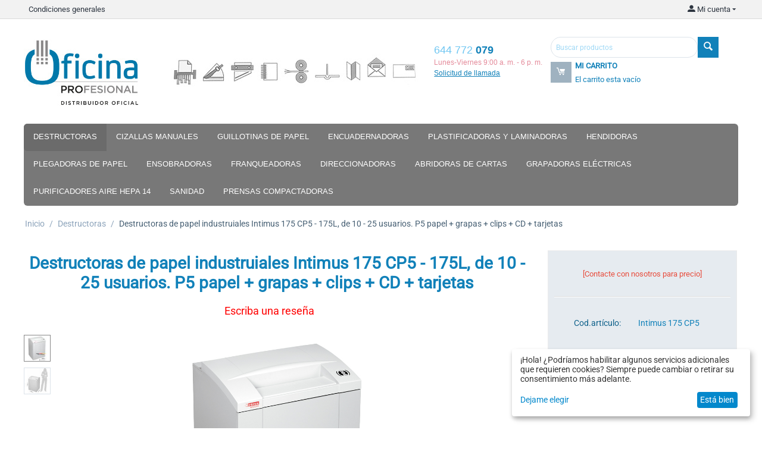

--- FILE ---
content_type: text/html; charset=utf-8
request_url: https://www.oficinaprofesional.net/destructoras/destructoras-de-papel-industriales.-intimus-175-cp5-175l-de-10-25-usuarios/
body_size: 22119
content:
<!DOCTYPE html>
<html 
    lang="es"
    dir="ltr"
    class=" "
>
<head>
<title>Destructoras de papel industriales. Intimus 175 CP5 - 175L, de 10 - 25 usuarios.</title>
<base href="https://www.oficinaprofesional.net/" />
<meta http-equiv="Content-Type" content="text/html; charset=utf-8" data-ca-mode="" />
<meta name="viewport" content="initial-scale=1.0, width=device-width" />
<meta name="description" content="Fabricada en Alemania. Servicio técnico propio para toda España. Destructora profesional de uso intensivo. " />

<meta name="keywords" content="" />
<meta name="format-detection" content="telephone=no">

            <link rel="canonical" href="https://www.oficinaprofesional.net/destructoras/destructoras-de-papel-industriales.-intimus-175-cp5-175l-de-10-25-usuarios/" />
            

    <!-- Inline script moved to the bottom of the page -->
    
    <link href="https://www.oficinaprofesional.net/images/logos/1/favicon.png" rel="shortcut icon" type="image/png" />

<link rel="preload" crossorigin="anonymous" as="" href="" />
<link type="text/css" rel="stylesheet" href="https://www.oficinaprofesional.net/var/cache/misc/assets/design/themes/bright_theme/css/standalone.4d7c0565b2e48074fde950689a27e9e01761211214.css?1761211214" />
    <script 
        data-no-defer
        type="text/javascript"
        src="https://www.oficinaprofesional.net/var/files/gdpr/klaro/config.js">
    </script>
    <script 
        data-no-defer
        data-klaro-config="klaroConfig"
        data-config="klaroConfig"
        type="text/javascript"
        src="https://www.oficinaprofesional.net/js/addons/gdpr/lib/klaro.js">
    </script>
</head>

<body>
    <div id="tygh_settings" class="hidden" data-ca-current-location="https://www.oficinaprofesional.net" data-ca-area="C" ></div>
            
        <div class="ty-tygh  " data-ca-element="mainContainer" id="tygh_container">

        <div id="ajax_overlay" class="ty-ajax-overlay"></div>
<div id="ajax_loading_box" class="ty-ajax-loading-box"></div>
        <div class="cm-notification-container notification-container">
</div>
        <div class="ty-helper-container "
                    id="tygh_main_container">
                                             
<div class="tygh-top-panel clearfix">
                <div class="container-fluid  top-grid">
                                                
                                        
            <div class="row-fluid">                        <div class="span14  top-links-grid" >
                                    <div class="top-quick-links ty-float-left">
                    

        <div class="ty-text-links-wrapper">
        <span id="sw_text_links_3" class="ty-text-links-btn cm-combination visible-phone">
            <span class="ty-icon ty-icon-short-list" ></span>
            <span class="ty-icon ty-icon-down-micro ty-text-links-btn__arrow" ></span>
        </span>
    
        <ul id="text_links_3" class="ty-text-links  cm-popup-box ty-text-links_show_inline"><li class="ty-text-links__item ty-level-0  ty-text-links__item--inline"><a class="ty-text-links__a ty-text-links__a--level-0  ty-text-links__a--inline" href="https://www.oficinaprofesional.net/condiciones-de-compra/">Condiciones generales</a></li></ul>

        </div>
    
                    </div>
                            </div>
                                                
                                    <div class="span2  top-links-grid" >
                                    <div class="ty-dropdown-box  top-my-account ty-float-right">
        <div id="sw_dropdown_4" class="ty-dropdown-box__title cm-combination unlogged">
                                                        <a class="ty-account-info__title" href="https://www.oficinaprofesional.net/profiles-update/">
                    <span class="ty-icon ty-icon-moon-user" ></span>
                    <span class="hidden-phone" >Mi cuenta</span>
                    <span class="ty-icon ty-icon-down-micro ty-account-info__user-arrow" ></span>
                </a>
            
                        
        </div>
        <div id="dropdown_4" class="cm-popup-box ty-dropdown-box__content hidden">
            
<div id="account_info_4">
        <ul class="ty-account-info">
                                            <li class="ty-account-info__item ty-dropdown-box__item"><a class="ty-account-info__a underlined" href="https://www.oficinaprofesional.net/orders/" rel="nofollow">Compras</a></li>
                    

    </ul>

            <div class="ty-account-info__orders updates-wrapper track-orders" id="track_orders_block_4">
            <form action="https://www.oficinaprofesional.net/" method="POST" class="cm-ajax cm-post cm-ajax-full-render" name="track_order_quick">
                <input type="hidden" name="result_ids" value="track_orders_block_*" />
                <input type="hidden" name="return_url" value="index.php?dispatch=products.view&amp;product_id=34" />

                <div class="ty-account-info__orders-txt">Seguimiento de su pedido</div>

                <div class="ty-account-info__orders-input ty-control-group ty-input-append">
                    <label for="track_order_item4" class="cm-required hidden">Seguimiento de su pedido</label>
                    <input type="text" size="20" class="ty-input-text cm-hint" id="track_order_item4" name="track_data" value="Pedido nº/Correo electrónico" />
                    <button title="Ir" class="ty-btn-go" type="submit"><span class="ty-icon ty-icon-right-dir ty-btn-go__icon" ></span></button>
<input type="hidden" name="dispatch" value="orders.track_request" />
                                    </div>
            <input type="hidden" name="security_hash" class="cm-no-hide-input" value="0483bfb8ee2d6206b30a6ed6cb31be44" /></form>
        <!--track_orders_block_4--></div>
    
    <div class="ty-account-info__buttons buttons-container">
                    <a href="https://www.oficinaprofesional.net/login/?return_url=index.php%3Fdispatch%3Dproducts.view%26product_id%3D34" data-ca-target-id="login_block4" class="cm-dialog-opener cm-dialog-auto-size ty-btn ty-btn__secondary" rel="nofollow">Acceder</a><a href="https://www.oficinaprofesional.net/profiles-add/" rel="nofollow" class="ty-btn ty-btn__primary">Registro</a>
            <div  id="login_block4" class="hidden" title="Acceder">
                <div class="ty-login-popup">
                    

    <div id="popup4_login_popup_form_container">
            <form name="popup4_form" action="https://www.oficinaprofesional.net/" method="post" class="cm-ajax cm-ajax-full-render">
                    <input type="hidden" name="result_ids" value="popup4_login_popup_form_container" />
            <input type="hidden" name="login_block_id" value="popup4" />
            <input type="hidden" name="quick_login" value="1" />
        
        <input type="hidden" name="return_url" value="index.php?dispatch=products.view&amp;product_id=34" />
        <input type="hidden" name="redirect_url" value="index.php?dispatch=products.view&amp;product_id=34" />

        
        <div class="ty-control-group">
            <label for="login_popup4" class="ty-login__filed-label ty-control-group__label cm-required cm-trim cm-email">Correo electrónico</label>
            <input type="text" id="login_popup4" name="user_login" size="30" value="" class="ty-login__input cm-focus" />
        </div>

        <div class="ty-control-group ty-password-forgot">
            <label for="psw_popup4" class="ty-login__filed-label ty-control-group__label ty-password-forgot__label cm-required">Contraseña</label><a href="https://www.oficinaprofesional.net/index.php?dispatch=auth.recover_password" class="ty-password-forgot__a"  tabindex="5">¿Se olvidó la contraseña?</a>
            <input type="password" id="psw_popup4" name="password" size="30" value="" class="ty-login__input" maxlength="32" />
        </div>

                    
            <div class="ty-login-reglink ty-center">
                <a class="ty-login-reglink__a" href="https://www.oficinaprofesional.net/profiles-add/" rel="nofollow">Registrar una nueva cuenta</a>
            </div>
        
        
        
                    <div class="buttons-container clearfix">
                <div class="ty-float-right">
                        
     <button  class="ty-btn__login ty-btn__secondary ty-btn" type="submit" name="dispatch[auth.login]" >Acceder</button>

                </div>
                <div class="ty-login__remember-me">
                    <label for="remember_me_popup4" class="ty-login__remember-me-label"><input class="checkbox" type="checkbox" name="remember_me" id="remember_me_popup4" value="Y" />Recordar</label>
                </div>
            </div>
        
    <input type="hidden" name="security_hash" class="cm-no-hide-input" value="0483bfb8ee2d6206b30a6ed6cb31be44" /></form>

    <!--popup4_login_popup_form_container--></div>
                </div>
            </div>
            </div>
<!--account_info_4--></div>

        </div>
    </div>
                            </div>
        </div>    
        </div>
    

</div>

<div class="tygh-header clearfix">
                <div class="container-fluid  header-grid">
                                                
            <div class="row-fluid">                        <div class="span9  top-logo-grid" >
                                    <div class="top-logo ">
                <div class="ty-logo-container">
    
            <a href="https://www.oficinaprofesional.net/" title="">
        <img class="ty-pict  ty-logo-container__image   cm-image" width="662" height="130" alt="" title="" id="det_img_3679195134" src="https://www.oficinaprofesional.net/images/logos/1/logo__1_.jpg" />

    
            </a>
    </div>

                    </div>
                            </div>
                                                
                                    <div class="span7  " >
                                    <div class="row-fluid">                        <div class="span6  search-block-grid" >
                                    <div class="ty-cr-phone-number-link">
    <div class="ty-cr-phone"><span><bdi><span class="ty-cr-phone-prefix">644 772</span> 079</bdi></span><span class="ty-cr-work">Lunes-Viernes 9:00 a. m. - 6 p. m.</span></div>
    <div class="ty-cr-link">
                
                            
        


    

    <a id="opener_call_request_block6"
        class="cm-dialog-opener cm-dialog-auto-size "
        href="https://www.oficinaprofesional.net/index.php?dispatch=call_requests.request&amp;obj_prefix=block&amp;obj_id=6"         data-ca-target-id="content_call_request_block6"
                data-ca-dialog-title="Solicitud de llamada"        
        rel="nofollow"
    >
                <span >Solicitud de llamada</span>
            </a>


<div class="hidden" id="content_call_request_block6" title="">
    
</div>
    </div>
</div>
                            </div>
                                                
                                    <div class="span9  cart-content-grid" >
                                    <div class="top-search ">
                <div class="ty-search-block">
    <form action="https://www.oficinaprofesional.net/" name="search_form" method="get">
        <input type="hidden" name="match" value="all" />
        <input type="hidden" name="subcats" value="Y" />
        <input type="hidden" name="pcode_from_q" value="Y" />
        <input type="hidden" name="pshort" value="Y" />
        <input type="hidden" name="pfull" value="Y" />
        <input type="hidden" name="pname" value="Y" />
        <input type="hidden" name="pkeywords" value="Y" />
        <input type="hidden" name="search_performed" value="Y" />

        

        <input type="text" name="q" value="" id="search_input" title="Buscar productos" class="ty-search-block__input cm-hint" /><button title="Búsqueda" class="ty-search-magnifier" type="submit"><span class="ty-icon ty-icon-search" ></span></button>
<input type="hidden" name="dispatch" value="products.search" />

        
    <input type="hidden" name="security_hash" class="cm-no-hide-input" value="0483bfb8ee2d6206b30a6ed6cb31be44" /></form>
</div>

                    </div><div class="top-cart-content ">
                    <div class="ty-dropdown-box" id="cart_status_8">
        <div id="sw_dropdown_8" class="ty-dropdown-box__title cm-combination">
        <a href="https://www.oficinaprofesional.net/cart/">
                                    <span class="ty-icon ty-icon-moon-commerce ty-minicart__icon empty" ></span>
            <span class="ty-minicart-title empty-cart ty-hand">
                <span class="ty-block ty-minicart-title__header ty-uppercase">Mi carrito</span>
                <span class="ty-block">
                                    El carrito esta vacío
                                </span>
            </span>
            
        </a>
        </div>
        <div id="dropdown_8" class="cm-popup-box ty-dropdown-box__content ty-dropdown-box__content--cart hidden">
                            <div class="cm-cart-content cm-cart-content-thumb cm-cart-content-delete">
                        <div class="ty-cart-items">
                                                            <div class="ty-cart-items__empty ty-center">El carrito esta vacío</div>
                                                    </div>

                                                <div class="cm-cart-buttons ty-cart-content__buttons buttons-container hidden">
                            <div class="ty-float-left">
                                <a href="https://www.oficinaprofesional.net/cart/" rel="nofollow" class="ty-btn ty-btn__secondary">Ver carrito</a>
                            </div>
                                                        <div class="ty-float-right">
                                            
 
    <a href="https://www.oficinaprofesional.net/checkout/"  class="ty-btn ty-btn__primary " >Pasar por Caja</a>
                            </div>
                                                    </div>
                        
                </div>
            
        </div>
    <!--cart_status_8--></div>


                    </div>
                            </div>
        </div>
                            </div>
        </div>                                        
            <div class="row-fluid">                        <div class="span16  top-menu-grid" >
                                    <ul class="ty-menu__items cm-responsive-menu">
                    <li class="ty-menu__item ty-menu__menu-btn visible-phone cm-responsive-menu-toggle-main">
                <a class="ty-menu__item-link">
                    <span class="ty-icon ty-icon-short-list" ></span>
                    <span>Menú</span>
                </a>
            </li>

                                            
                        <li class="ty-menu__item cm-menu-item-responsive  ty-menu__item-active">
                                            <a class="ty-menu__item-toggle visible-phone cm-responsive-menu-toggle">
                            <span class="ty-icon ty-icon-down-open ty-menu__icon-open" ></span>
                            <span class="ty-icon ty-icon-up-open ty-menu__icon-hide" ></span>
                        </a>
                                        <a  href="https://www.oficinaprofesional.net/destructoras/" class="ty-menu__item-link" >
                        Destructoras
                    </a>
                
                                                                <div class="ty-menu__submenu">
                            <ul class="ty-menu__submenu-items ty-menu__submenu-items-simple cm-responsive-menu-submenu">
                                
                                                                                                        <li class="ty-menu__submenu-item">
                                        <a class="ty-menu__submenu-link"  href="https://www.oficinaprofesional.net/destructoras/destructora-despacho/" >Destructora despacho</a>
                                    </li>
                                                                                                        <li class="ty-menu__submenu-item">
                                        <a class="ty-menu__submenu-link"  href="https://www.oficinaprofesional.net/destructoras/destructoras-oficina/" >Destructoras oficina</a>
                                    </li>
                                                                                                        <li class="ty-menu__submenu-item">
                                        <a class="ty-menu__submenu-link"  href="https://www.oficinaprofesional.net/destructoras/destructoras-automaticas/" >Destructoras automáticas</a>
                                    </li>
                                                                                                        <li class="ty-menu__submenu-item">
                                        <a class="ty-menu__submenu-link"  href="https://www.oficinaprofesional.net/destructoras/destructoras-de-gran-capacidad/" >Destructoras de papel industriales</a>
                                    </li>
                                                                                                        <li class="ty-menu__submenu-item">
                                        <a class="ty-menu__submenu-link"  href="https://www.oficinaprofesional.net/destructoras/destructoras-y-prensa-de-balas/" >Destructoras y prensa de balas</a>
                                    </li>
                                                                                                        <li class="ty-menu__submenu-item">
                                        <a class="ty-menu__submenu-link"  href="https://www.oficinaprofesional.net/destructoras/destructoras-de-carton/" >Destructoras de cartón</a>
                                    </li>
                                                                                                        <li class="ty-menu__submenu-item">
                                        <a class="ty-menu__submenu-link"  href="https://www.oficinaprofesional.net/destructoras/destructoras-dispositivos-opticos/" >Destructoras dispositivos ópticos</a>
                                    </li>
                                                                                                        <li class="ty-menu__submenu-item">
                                        <a class="ty-menu__submenu-link"  href="https://www.oficinaprofesional.net/destructoras/destructoras-discos-duros/" >Destructoras discos duros</a>
                                    </li>
                                                                                                        <li class="ty-menu__submenu-item">
                                        <a class="ty-menu__submenu-link"  href="https://www.oficinaprofesional.net/destructoras/destructor-de-datos-desmagentizador/" >Destructor de datos - desmagnetizador</a>
                                    </li>
                                                                                                        <li class="ty-menu__submenu-item">
                                        <a class="ty-menu__submenu-link"  href="https://www.oficinaprofesional.net/destructoras/consumibles-aceite-lubricante-para-destructoras/" >Consumibles - Aceite lubricante para destructoras</a>
                                    </li>
                                                                
                                
                            </ul>
                        </div>
                    
                            </li>
                                            
                        <li class="ty-menu__item cm-menu-item-responsive ">
                                            <a class="ty-menu__item-toggle visible-phone cm-responsive-menu-toggle">
                            <span class="ty-icon ty-icon-down-open ty-menu__icon-open" ></span>
                            <span class="ty-icon ty-icon-up-open ty-menu__icon-hide" ></span>
                        </a>
                                        <a  href="https://www.oficinaprofesional.net/cizallas-manuales/" class="ty-menu__item-link" >
                        Cizallas manuales
                    </a>
                
                                                                <div class="ty-menu__submenu">
                            <ul class="ty-menu__submenu-items ty-menu__submenu-items-simple cm-responsive-menu-submenu">
                                
                                                                                                        <li class="ty-menu__submenu-item">
                                        <a class="ty-menu__submenu-link"  href="https://www.oficinaprofesional.net/cizallas-manuales/cizalla-de-rodillo/" >Cizalla de rodillo</a>
                                    </li>
                                                                                                        <li class="ty-menu__submenu-item">
                                        <a class="ty-menu__submenu-link"  href="https://www.oficinaprofesional.net/cizallas-manuales/cizalla-de-palanca/" >Cizalla de palanca</a>
                                    </li>
                                                                
                                
                            </ul>
                        </div>
                    
                            </li>
                                            
                        <li class="ty-menu__item cm-menu-item-responsive  ty-menu__item-nodrop">
                                        <a  href="https://www.oficinaprofesional.net/guillotinas-de-papel/" class="ty-menu__item-link" >
                        Guillotinas de papel
                    </a>
                            </li>
                                            
                        <li class="ty-menu__item cm-menu-item-responsive ">
                                            <a class="ty-menu__item-toggle visible-phone cm-responsive-menu-toggle">
                            <span class="ty-icon ty-icon-down-open ty-menu__icon-open" ></span>
                            <span class="ty-icon ty-icon-up-open ty-menu__icon-hide" ></span>
                        </a>
                                        <a  href="https://www.oficinaprofesional.net/encuadernadoras/" class="ty-menu__item-link" >
                        Encuadernadoras
                    </a>
                
                                                                <div class="ty-menu__submenu">
                            <ul class="ty-menu__submenu-items ty-menu__submenu-items-simple cm-responsive-menu-submenu">
                                
                                                                                                        <li class="ty-menu__submenu-item">
                                        <a class="ty-menu__submenu-link"  href="https://www.oficinaprofesional.net/encuadernadoras/encuadernadoras-termicas/" >Encuadernadoras térmicas</a>
                                    </li>
                                                                
                                
                            </ul>
                        </div>
                    
                            </li>
                                            
                        <li class="ty-menu__item cm-menu-item-responsive  ty-menu__item-nodrop">
                                        <a  href="https://www.oficinaprofesional.net/plastificadoras-y-laminadoras/" class="ty-menu__item-link" >
                        Plastificadoras y laminadoras
                    </a>
                            </li>
                                            
                        <li class="ty-menu__item cm-menu-item-responsive  ty-menu__item-nodrop">
                                        <a  href="https://www.oficinaprofesional.net/hendidoras/" class="ty-menu__item-link" >
                        Hendidoras
                    </a>
                            </li>
                                            
                        <li class="ty-menu__item cm-menu-item-responsive ">
                                            <a class="ty-menu__item-toggle visible-phone cm-responsive-menu-toggle">
                            <span class="ty-icon ty-icon-down-open ty-menu__icon-open" ></span>
                            <span class="ty-icon ty-icon-up-open ty-menu__icon-hide" ></span>
                        </a>
                                        <a  href="https://www.oficinaprofesional.net/plegadoras-de-papel/" class="ty-menu__item-link" >
                        Plegadoras de papel
                    </a>
                
                                                                <div class="ty-menu__submenu">
                            <ul class="ty-menu__submenu-items ty-menu__submenu-items-simple cm-responsive-menu-submenu">
                                
                                                                                                        <li class="ty-menu__submenu-item">
                                        <a class="ty-menu__submenu-link"  href="https://www.oficinaprofesional.net/plegadoras-de-papel/plegadoras-de-papel-por-friccion/" >Plegadoras de papel por fricción</a>
                                    </li>
                                                                                                        <li class="ty-menu__submenu-item">
                                        <a class="ty-menu__submenu-link"  href="https://www.oficinaprofesional.net/plegadoras-de-papel/plegadoras-de-papel-por-aire/" >Plegadoras de papel por aire</a>
                                    </li>
                                                                                                        <li class="ty-menu__submenu-item">
                                        <a class="ty-menu__submenu-link"  href="https://www.oficinaprofesional.net/plegadoras-de-papel/plegadoras-grapadoras/" >Plegadoras grapadoras</a>
                                    </li>
                                                                                                        <li class="ty-menu__submenu-item">
                                        <a class="ty-menu__submenu-link"  href="https://www.oficinaprofesional.net/plegadoras-de-papel/plegadoras-selladoras/" >Plegadoras selladoras</a>
                                    </li>
                                                                                                        <li class="ty-menu__submenu-item">
                                        <a class="ty-menu__submenu-link"  href="https://www.oficinaprofesional.net/plegadoras-de-papel/plegadoras-hendidoras/" >Plegadoras hendidoras</a>
                                    </li>
                                                                
                                
                            </ul>
                        </div>
                    
                            </li>
                                            
                        <li class="ty-menu__item cm-menu-item-responsive  ty-menu__item-nodrop">
                                        <a  href="https://www.oficinaprofesional.net/ensobradoras/" class="ty-menu__item-link" >
                        Ensobradoras
                    </a>
                            </li>
                                            
                        <li class="ty-menu__item cm-menu-item-responsive  ty-menu__item-nodrop">
                                        <a  href="https://www.oficinaprofesional.net/franqueadoras/" class="ty-menu__item-link" >
                        Franqueadoras
                    </a>
                            </li>
                                            
                        <li class="ty-menu__item cm-menu-item-responsive  ty-menu__item-nodrop">
                                        <a  href="https://www.oficinaprofesional.net/direccionadoras/" class="ty-menu__item-link" >
                        Direccionadoras
                    </a>
                            </li>
                                            
                        <li class="ty-menu__item cm-menu-item-responsive  ty-menu__item-nodrop">
                                        <a  href="https://www.oficinaprofesional.net/abridoras-de-cartas/" class="ty-menu__item-link" >
                        Abridoras de cartas
                    </a>
                            </li>
                                            
                        <li class="ty-menu__item cm-menu-item-responsive  ty-menu__item-nodrop">
                                        <a  href="https://www.oficinaprofesional.net/grapadoras-electricas/" class="ty-menu__item-link" >
                        Grapadoras eléctricas
                    </a>
                            </li>
                                            
                        <li class="ty-menu__item cm-menu-item-responsive  ty-menu__item-nodrop">
                                        <a  href="https://www.oficinaprofesional.net/purificadores/" class="ty-menu__item-link" >
                        Purificadores aire hepa 14
                    </a>
                            </li>
                                            
                        <li class="ty-menu__item cm-menu-item-responsive  ty-menu__item-nodrop">
                                        <a  href="https://www.oficinaprofesional.net/sanidad/" class="ty-menu__item-link" >
                        Sanidad
                    </a>
                            </li>
                                            
                        <li class="ty-menu__item cm-menu-item-responsive  ty-menu__item-nodrop">
                                        <a  href="https://www.oficinaprofesional.net/prensas-compactadoras/" class="ty-menu__item-link" >
                        Prensas compactadoras
                    </a>
                            </li>
        
        
    </ul>
                            </div>
        </div>                                        
                                        
    
        </div>
    

</div>

    <div class="tygh-content clearfix">
                    <div class="container-fluid  content-grid">
                                                
            <div class="row-fluid">                        <div class="span16  breadcrumbs-grid" >
                                    <div id="breadcrumbs_10">

    <div class="ty-breadcrumbs clearfix">
        <a href="https://www.oficinaprofesional.net/" class="ty-breadcrumbs__a">Inicio</a><span class="ty-breadcrumbs__slash">/</span><a href="https://www.oficinaprofesional.net/destructoras/" class="ty-breadcrumbs__a">Destructoras</a><span class="ty-breadcrumbs__slash">/</span><span class="ty-breadcrumbs__current"><bdi>Destructoras de papel industruiales Intimus 175 CP5 - 175L, de 10 - 25 usuarios. P5 papel + grapas + clips + CD + tarjetas</bdi></span>    </div>
<!--breadcrumbs_10--></div>
                            </div>
        </div>                                        
            <div class="row-fluid">                        <div class="span16  main-content-grid" >
                                    <!-- Inline script moved to the bottom of the page -->

<div class="ty-product-bigpicture">
                                    
    
    



























            <div class="ty-product-bigpicture__left">
                <div class="ty-product-bigpicture__left-wrapper">
                                                                        <h1 class="ty-product-block-title" ><bdi>Destructoras de papel industruiales Intimus 175 CP5 - 175L, de 10 - 25 usuarios. P5 papel + grapas + clips + CD + tarjetas</bdi></h1>
                                            
    <div class="ty-discussion__rating-wrapper" id="average_rating_product">
            
                                
        
    
    


                
    
            
            <a id="opener_new_post_main_info_title_34" class="ty-discussion__review-write cm-dialog-opener cm-dialog-auto-size" data-ca-target-id="new_post_dialog_main_info_title_34" rel="nofollow" href="https://www.oficinaprofesional.net/index.php?dispatch=discussion.get_new_post_form&amp;object_type=P&amp;object_id=34&amp;obj_prefix=main_info_title_&amp;post_redirect_url=index.php%3Fdispatch%3Dproducts.view%26product_id%3D34%26selected_section%3Ddiscussion%23discussion" title="Escriba una reseña">Escriba una reseña</a>
    
    <!--average_rating_product--></div>

                                                                        <div class="ty-product-bigpicture__img  cm-reload-34 ty-product-bigpicture__as-thumbs" data-ca-previewer="true" id="product_images_34_update">
                                
    
    
    
<div class="ty-product-img cm-preview-wrapper" id="product_images_34">
    <a id="det_img_link_34_1689" data-ca-image-id="preview[product_images_34]" class="cm-image-previewer cm-previewer ty-previewer" data-ca-image-width="553" data-ca-image-height="800" href="https://www.oficinaprofesional.net/images/detailed/1/130_8dk6-mo.jpg" title="Destructora 175 litros profesional Alemana"><img class="ty-pict     cm-image" alt="Destructora 175 litros profesional Alemana" title="Destructora 175 litros profesional Alemana" id="det_img_34_1689" width="553" height="800" src="https://www.oficinaprofesional.net/images/detailed/1/130_8dk6-mo.jpg" /><svg class="ty-pict__container" aria-hidden="true" width="553" height="800" viewBox="0 0 553 800" style="max-height: 100%; max-width: 100%; position: absolute; top: 0; left: 50%; transform: translateX(-50%); z-index: -1;"><rect fill="transparent" width="553" height="800"></rect></svg>
<span class="ty-previewer__icon hidden-phone"></span></a>

                                                                <a id="det_img_link_34_1380" data-ca-image-id="preview[product_images_34]" class="cm-image-previewer hidden cm-previewer ty-previewer" data-ca-image-width="596" data-ca-image-height="721" href="https://www.oficinaprofesional.net/images/detailed/1/Destructora_Intimus_175_Medidas_k5dq-7i.jpeg" title="Destructora profesional Intimus 175 CP4"><img class="ty-pict     cm-image" alt="Destructora profesional Intimus 175 CP4" title="Destructora profesional Intimus 175 CP4" id="det_img_34_1380" width="596" height="721" src="https://www.oficinaprofesional.net/images/detailed/1/Destructora_Intimus_175_Medidas_k5dq-7i.jpeg" /><svg class="ty-pict__container" aria-hidden="true" width="596" height="721" viewBox="0 0 596 721" style="max-height: 100%; max-width: 100%; position: absolute; top: 0; left: 50%; transform: translateX(-50%); z-index: -1;"><rect fill="transparent" width="596" height="721"></rect></svg>
<span class="ty-previewer__icon hidden-phone"></span></a>
            </div>

                    <div class="ty-product-thumbnails ty-center cm-image-gallery" id="images_preview_34" style="width: px;">
            <a data-ca-gallery-large-id="det_img_link_34_1689" class="cm-thumbnails-mini active ty-product-thumbnails__item" data-ca-image-order="0" data-ca-parent="#product_images_34">                            <img class="ty-pict     cm-image" alt="Destructora 175 litros profesional Alemana" title="Destructora 175 litros profesional Alemana" srcset="https://www.oficinaprofesional.net/images/thumbnails/110/110/detailed/1/130_8dk6-mo.jpg 2x" id="det_img_34_1689_mini" width="55" height="55" src="https://www.oficinaprofesional.net/images/thumbnails/55/55/detailed/1/130_8dk6-mo.jpg" />

</a><a data-ca-gallery-large-id="det_img_link_34_1380" class="cm-thumbnails-mini ty-product-thumbnails__item" data-ca-image-order="1" data-ca-parent="#product_images_34">                            <img class="ty-pict     cm-image" alt="Destructora profesional Intimus 175 CP4" title="Destructora profesional Intimus 175 CP4" srcset="https://www.oficinaprofesional.net/images/thumbnails/110/110/detailed/1/Destructora_Intimus_175_Medidas_k5dq-7i.jpeg 2x" id="det_img_34_1380_mini" width="55" height="55" src="https://www.oficinaprofesional.net/images/thumbnails/55/55/detailed/1/Destructora_Intimus_175_Medidas_k5dq-7i.jpeg" />

</a>        </div>
    

<!-- Inline script moved to the bottom of the page --><!-- Inline script moved to the bottom of the page -->


                            <!--product_images_34_update--></div>
                                            
                </div>
            </div>


            <div class="ty-product-bigpicture__right">

                                                            <div class="ty-product-bigpicture__brand">
                            

                        </div>
                    
                

                                <form action="https://www.oficinaprofesional.net/" method="post" name="product_form_34" enctype="multipart/form-data" class="cm-disable-empty-files  cm-ajax cm-ajax-full-render cm-ajax-status-middle ">
<input type="hidden" name="result_ids" value="cart_status*,wish_list*,checkout*,account_info*" />
<input type="hidden" name="redirect_url" value="index.php?dispatch=products.view&amp;product_id=34" />
<input type="hidden" name="product_data[34][product_id]" value="34" />


                                                                                
                <div class="prices-container price-wrap">
                                            <div class="ty-product-bigpicture__prices">
                                        <span class="cm-reload-34" id="old_price_update_34">
                                    
        <!--old_price_update_34--></span>
                        
                                                                        <div class="ty-product-block__price-actual">
                                    <span class="cm-reload-34 ty-price-update" id="price_update_34">
        <input type="hidden" name="appearance[show_price_values]" value="1" />
        <input type="hidden" name="appearance[show_price]" value="1" />
                                                                                                                        <span class="ty-no-price">[Contacte con nosotros para  precio]</span>
                                                
                        <!--price_update_34--></span>

                            </div>
                                            

                                                <div class="ty-product-block__price-old">
                                    
                                            <span class="cm-reload-34" id="line_discount_update_34">
            <input type="hidden" name="appearance[show_price_values]" value="1" />
            <input type="hidden" name="appearance[show_list_discount]" value="1" />
                    <!--line_discount_update_34--></span>
    

                                                                                    
            
                            </div>
                        </div>
                                    </div>

                <div class="ty-product-bigpicture__sidebar-bottom">

                                        <div class="ty-product-block__option">
                                                        <div class="cm-reload-34 js-product-options-34" id="product_options_update_34">
        <input type="hidden" name="appearance[show_product_options]" value="1" />
                                                                
<input type="hidden" name="appearance[details_page]" value="1" />
    <input type="hidden" name="additional_info[info_type]" value="D" />
    <input type="hidden" name="additional_info[is_preview]" value="" />
    <input type="hidden" name="additional_info[get_icon]" value="1" />
    <input type="hidden" name="additional_info[get_detailed]" value="1" />
    <input type="hidden" name="additional_info[get_additional]" value="" />
    <input type="hidden" name="additional_info[get_options]" value="1" />
    <input type="hidden" name="additional_info[get_discounts]" value="1" />
    <input type="hidden" name="additional_info[get_features]" value="" />
    <input type="hidden" name="additional_info[get_extra]" value="" />
    <input type="hidden" name="additional_info[get_taxed_prices]" value="1" />
    <input type="hidden" name="additional_info[get_for_one_product]" value="1" />
    <input type="hidden" name="additional_info[detailed_params]" value="1" />
    <input type="hidden" name="additional_info[features_display_on]" value="C" />
    <input type="hidden" name="additional_info[get_active_options]" value="" />
    <input type="hidden" name="additional_info[get_only_selectable_options]" value="" />
    <input type="hidden" name="additional_info[get_variation_features_variants]" value="1" />
    <input type="hidden" name="additional_info[get_variation_info]" value="1" />
    <input type="hidden" name="additional_info[get_variation_name]" value="1" />
    <input type="hidden" name="additional_info[get_product_type]" value="" />


<!-- Inline script moved to the bottom of the page -->
        
    <!--product_options_update_34--></div>
    
                    </div>
                    
                                        <div class="ty-product-block__advanced-option clearfix">
                                                            <div class="cm-reload-34" id="advanced_options_update_34">
                                    
        <!--advanced_options_update_34--></div>
    
                    </div>
                    
                    <div class="ty-product-block__sku">
                                                            <div class="ty-control-group ty-sku-item cm-hidden-wrapper" id="sku_update_34">
            <input type="hidden" name="appearance[show_sku]" value="1" />
                            <label class="ty-control-group__label" id="sku_34">Cod.artículo:</label>
                        <span class="ty-control-group__item cm-reload-34" id="product_code_34">Intimus 175 CP5<!--product_code_34--></span>
        </div>
    
                    </div>

                                        <div class="ty-product-block__field-group">
                                                


                                                            <div class="cm-reload-34" id="qty_update_34">
        <input type="hidden" name="appearance[show_qty]" value="" />
        <input type="hidden" name="appearance[capture_options_vs_qty]" value="" />
                            
                    <input type="hidden" name="product_data[34][amount]" value="1" />
                <!--qty_update_34--></div>
    


                                                                

                    </div>
                    
                                            

                                                            

                    
                                        <div class="ty-product-block__button">
                        
                                                <div class="cm-reload-34 " id="add_to_cart_update_34">
<input type="hidden" name="appearance[show_add_to_cart]" value="1" />
<input type="hidden" name="appearance[show_list_buttons]" value="1" />
<input type="hidden" name="appearance[but_role]" value="big" />
<input type="hidden" name="appearance[quick_view]" value="" />


<!--add_to_cart_update_34--></div>


                                                
                    </div>
                                    </div>

                                                        <input type="hidden" name="security_hash" class="cm-no-hide-input" value="0483bfb8ee2d6206b30a6ed6cb31be44" /></form>

                

                
                    

                                
                    
                            </div>
            <div class="clearfix"></div>
        
    

    
                        

                                    

<!-- Inline script moved to the bottom of the page -->
<div class="ty-tabs cm-j-tabs clearfix">
    <ul class="ty-tabs__list" >
                                                        <li id="description" class="ty-tabs__item cm-js active"><a class="ty-tabs__a" >Descripción</a></li>
                                            <li id="discussion" class="ty-tabs__item cm-js"><a class="ty-tabs__a" >Opiniones</a></li>
                                            <li id="features" class="ty-tabs__item cm-js"><a class="ty-tabs__a" >Características</a></li>
                                                                    <li id="attachments" class="ty-tabs__item cm-js"><a class="ty-tabs__a" >Archivos adjuntos</a></li>
                            </ul>
</div>

<div class="cm-tabs-content ty-tabs__content clearfix" id="tabs_content">
                            
            
                                        
            <div id="content_description" class="ty-wysiwyg-content content-description" data-ca-accordion-is-active-scroll-to-elm=1>
                                                        <div ><p style="text-align: center;"><img src="https://www.oficinaprofesional.net/images/companies/1/1025.jpg?1578056470786" width="550" height="47" /></p>
<p style="text-align: center;"> </p>
<p> </p>
<center><iframe title="YouTube video player" src="https://www.youtube.com/embed/S2GUqEAyXl4" width="560" height="315" frameborder="0" allowfullscreen="allowfullscreen"></iframe></center>
<p> </p>
<p>Destructora de uso intensivo. Fabricada en Alemania. De 10 - 25 usuarios. Servicio técnico propio para toda España. <strong>Destructoras de papel industriales</strong></p>
<p> </p>
<ul>
<li>Destructora de uso intensivo en oficina.Volumen del recipiente 175 litros.</li>
<li>Potente motor de 1.100 W.</li>
<li>De 10 - 25 usuarios.</li>
<li>Ancho de trabajo 405 mm (Alimentación A3 &amp; A4 en horizontal).</li>
<li>Disponible en corte de particulas (1,9 X 15 mm.).</li>
<li>Niveles de seguridad P5.Destrucción de hasta 26 hojas (80 gr/m2).</li>
<li>Panel de control “i-CONTROL” con indicadores visuales.</li>
<li>Fotocélula de inicio y paro automático.</li>
<li>Función de retroceso automático para fácil solución de atascos.</li>
<li>Dispositivo “DLS” con claros indicadores luminosos.</li>
<li>Destrucción de papel, grapas, clips, CD´s &amp; tarjetas de crédito…</li>
<li>Indicador de depósito lleno.</li>
<li>Sistema ECO - “ECOLOGIC” ahorro de energía.</li>
<li>Contenedor de papel extraible.</li>
<li>Diseño exclusivo con mueble de madera y ruedas.</li>
<li>Contenedor de residuos extraible de cartón endurecido.</li>
<li>Bajo nivel de ruido 52 Db.</li>
<li>Velocidad de destruccion 0,13 Mt./Sg.</li>
<li>Garantíaa cuchillas de corte: 30 años.</li>
<li>Dimensiones (An x Pr x Al) 660 x 560 x 1050mm.</li>
<li>Peso: 90 kg.</li>
</ul>
<p> </p>
<p> </p>
<p> </p>
<p> </p>
<center><br />
<p> </p>
<p> </p>
<p> </p>
<iframe src="https://www.youtube.com/embed/4EGrzdzrw_Y" width="560" height="315" frameborder="0" allowfullscreen="allowfullscreen"></iframe>
<p> </p>
<p> </p>
<p> </p>
</center>
<p> </p>
<p> </p>
<p> </p></div>
                            
            </div>
                                
            
                                        
            <div id="content_discussion" class="ty-wysiwyg-content content-discussion" data-ca-accordion-is-active-scroll-to-elm=1>
                                                    
        <div class="discussion-block" id="content_discussion_block">
        
        
        <div id="posts_list_34">
                            <p class="ty-no-items">Ningún comentario encontrado</p>
                    <!--posts_list_34--></div>

                    
    
            
                
 
    <a href="https://www.oficinaprofesional.net/index.php?dispatch=discussion.get_new_post_form&amp;object_type=P&amp;object_id=34&amp;obj_prefix=&amp;post_redirect_url=index.php%3Fdispatch%3Dproducts.view%26product_id%3D34%26selected_section%3Ddiscussion%23discussion"  class="ty-btn cm-dialog-opener cm-dialog-auto-size ty-btn__primary "  rel="nofollow" data-ca-target-id="new_post_dialog_34" title="Escriba una reseña">Escriba una reseña</a>
    
        
                                </div>
                            
            </div>
                                
            
                                        
            <div id="content_features" class="ty-wysiwyg-content content-features" data-ca-accordion-is-active-scroll-to-elm=1>
                                                                
        <div class="ty-product-feature">
        <div class="ty-product-feature__label">Capacidad de hojas (80 grs):</div>

        
        <div class="ty-product-feature__value">26</div>
        </div>
                
        <div class="ty-product-feature">
        <div class="ty-product-feature__label">Destruye también:</div>

        
        <div class="ty-product-feature__value"><ul class="ty-product-feature__multiple"><li class="ty-product-feature__multiple-item"><span class="ty-compare-checkbox"><span class="ty-icon ty-icon-ok ty-compare-checkbox__icon" ></span></span><span class="ty-product-feature__prefix"></span>clips<span class="ty-product-feature__suffix"></span></li><li class="ty-product-feature__multiple-item"><span class="ty-compare-checkbox"><span class="ty-icon ty-icon-ok ty-compare-checkbox__icon" ></span></span><span class="ty-product-feature__prefix"></span>grapas<span class="ty-product-feature__suffix"></span></li><li class="ty-product-feature__multiple-item"><span class="ty-compare-checkbox"><span class="ty-icon ty-icon-ok ty-compare-checkbox__icon" ></span></span><span class="ty-product-feature__prefix"></span>CDs<span class="ty-product-feature__suffix"></span></li><li class="ty-product-feature__multiple-item"><span class="ty-compare-checkbox"><span class="ty-icon ty-icon-ok ty-compare-checkbox__icon" ></span></span><span class="ty-product-feature__prefix"></span>tarjetas de crédito<span class="ty-product-feature__suffix"></span></li></ul></div>
        </div>
                
        <div class="ty-product-feature">
        <div class="ty-product-feature__label">Nivel de corte:</div>

        
        <div class="ty-product-feature__value">Micro corte P5</div>
        </div>
                
        <div class="ty-product-feature">
        <div class="ty-product-feature__label">Tiempo de uso contínuo:</div>

        
        <div class="ty-product-feature__value">contínuo</div>
        </div>
    
                                            
            </div>
                                
            
            
            <div id="content_files" class="ty-wysiwyg-content content-files">
                                                                                
            </div>
                                
            
            
            <div id="content_tags" class="ty-wysiwyg-content content-tags">
                                                                                    
            </div>
                                
            
                                        
            <div id="content_attachments" class="ty-wysiwyg-content content-attachments" data-ca-accordion-is-active-scroll-to-elm=1>
                                                        <div class="attachments" id="content_attachments">
            <p class="attachment__item">
            Intimus 175 CP5 (DESTRUCTORA_INTIMUS_175_CP5_-__P-5_.pdf, 1,418&nbsp;Kb) [<a class="attachment__a cm-no-ajax" href="https://www.oficinaprofesional.net/index.php?dispatch=attachments.getfile&amp;attachment_id=55">Descargar</a>]
        </p>
        </div>
                            
            </div>
                                            
            
            
            <div id="content_required_products" class="ty-wysiwyg-content content-required_products">
                                                                                
            </div>
            
</div>


                    
    </div>
                            </div>
        </div>                                        
            <div class="row-fluid">                        <div class="span16  " >
                                    <div class="ty-mainbox-simple-container clearfix">
                    <h2 class="ty-mainbox-simple-title">
                                                    Artículos relacionados
                                
            </h2>
                <div class="ty-mainbox-simple-body">    

    
    

    
    
            
    
    
    
        

                    <div class="grid-list">
        <div class="ty-column2">
    
    


























<div class="ty-grid-list__item ty-quick-view-button__wrapper ty-grid-list__item--overlay"><form action="https://www.oficinaprofesional.net/" method="post" name="product_form_30000221" enctype="multipart/form-data" class="cm-disable-empty-files  cm-ajax cm-ajax-full-render cm-ajax-status-middle ">
<input type="hidden" name="result_ids" value="cart_status*,wish_list*,checkout*,account_info*" />
<input type="hidden" name="redirect_url" value="index.php?dispatch=products.view&amp;product_id=34" />
<input type="hidden" name="product_data[221][product_id]" value="221" />
<div class="ty-grid-list__image">


        <a href="https://www.oficinaprofesional.net/destructoras/consumibles-aceite-lubricante-para-destructoras/pack-12-hojas-lubricantes-destructora-12-hojas/">
                                    <img class="ty-pict     cm-image" alt="Pack 12 hojas lubricadas destructora" title="Pack 12 hojas lubricadas destructora" srcset="https://www.oficinaprofesional.net/images/thumbnails/530/530/detailed/2/hojas-lubricantes-destructoras-ideal.png 2x" width="265" height="265" src="https://www.oficinaprofesional.net/images/thumbnails/265/265/detailed/2/hojas-lubricantes-destructoras-ideal.png" />

    </a>

                    
                    <div class="ty-product-labels ty-product-labels--top-right   cm-reload-30000221" id="product_labels_update_30000221">
                                                                                                        
                        <div  class="ty-product-labels__item   ty-product-labels__item--discount">
        <div class="ty-product-labels__content">Ahorro 20%</div>
    </div>
                        
        
            <!--product_labels_update_30000221--></div>
            </div><div class="ty-grid-list__item-name"><bdi>            <a href="https://www.oficinaprofesional.net/destructoras/consumibles-aceite-lubricante-para-destructoras/pack-12-hojas-lubricantes-destructora-12-hojas/" class="product-title" title="Pack 12 hojas lubricantes destructora (12 hojas)" >Pack 12 hojas lubricantes destructora (12 hojas)</a>    
</bdi></div><div class="ty-grid-list__price ">            <span class="cm-reload-30000221" id="old_price_update_30000221">
                                                            <span class="ty-list-price ty-nowrap" id="line_list_price_30000221"><span class="ty-strike"><span id="sec_list_price_30000221" class="ty-list-price ty-nowrap">21.36</span>&nbsp;<span class="ty-list-price ty-nowrap">€</span></span></span>
                                        
        <!--old_price_update_30000221--></span>
        <span class="cm-reload-30000221 ty-price-update" id="price_update_30000221">
        <input type="hidden" name="appearance[show_price_values]" value="1" />
        <input type="hidden" name="appearance[show_price]" value="1" />
                                                                                                                        <span class="ty-price" id="line_discounted_price_30000221"><span id="sec_discounted_price_30000221" class="ty-price-num">17.09</span>&nbsp;<span class="ty-price-num">€</span></span>
                            
                        <!--price_update_30000221--></span>
        </div>
<div class="ty-grid-list__control"><div class="ty-quick-view-button">
                                                                
    

    <a class="ty-btn ty-btn__secondary ty-btn__big cm-dialog-opener cm-dialog-auto-size" data-ca-view-id="221" data-ca-target-id="product_quick_view" href="https://www.oficinaprofesional.net/index.php?dispatch=products.quick_view&amp;product_id=221&amp;prev_url=index.php%3Fdispatch%3Dproducts.view%26product_id%3D34&amp;n_plain=Y&amp;n_items=221%2C220%2C222" data-ca-dialog-title="Visor rápido de producto" rel="nofollow">Vista rápida</a>
</div>
</div>
<input type="hidden" name="security_hash" class="cm-no-hide-input" value="0483bfb8ee2d6206b30a6ed6cb31be44" /></form>

</div></div><div class="ty-column2">
    
    


























<div class="ty-grid-list__item ty-quick-view-button__wrapper ty-grid-list__item--overlay"><form action="https://www.oficinaprofesional.net/" method="post" name="product_form_30000220" enctype="multipart/form-data" class="cm-disable-empty-files  cm-ajax cm-ajax-full-render cm-ajax-status-middle ">
<input type="hidden" name="result_ids" value="cart_status*,wish_list*,checkout*,account_info*" />
<input type="hidden" name="redirect_url" value="index.php?dispatch=products.view&amp;product_id=34" />
<input type="hidden" name="product_data[220][product_id]" value="220" />
<div class="ty-grid-list__image">


        <a href="https://www.oficinaprofesional.net/destructoras/consumibles-aceite-lubricante-para-destructoras/pack-6-botellas-110-ml-aceite-lubricante-para-destructoras/">
                                    <img class="ty-pict     cm-image" alt="Pack 6 botellas 110ml aceite lubricante para destructora" title="Pack 6 botellas 110ml aceite lubricante para destructora" srcset="https://www.oficinaprofesional.net/images/thumbnails/530/530/detailed/2/aceite-destructoras.jpg 2x" width="265" height="265" src="https://www.oficinaprofesional.net/images/thumbnails/265/265/detailed/2/aceite-destructoras.jpg" />

    </a>

                    
                    <div class="ty-product-labels ty-product-labels--top-right   cm-reload-30000220" id="product_labels_update_30000220">
                                                                                                        
                        <div  class="ty-product-labels__item   ty-product-labels__item--discount">
        <div class="ty-product-labels__content">Ahorro 20%</div>
    </div>
                        
        
            <!--product_labels_update_30000220--></div>
            </div><div class="ty-grid-list__item-name"><bdi>            <a href="https://www.oficinaprofesional.net/destructoras/consumibles-aceite-lubricante-para-destructoras/pack-6-botellas-110-ml-aceite-lubricante-para-destructoras/" class="product-title" title="Pack 6 botellas 110 ml aceite lubricante para destructoras" >Pack 6 botellas 110 ml aceite lubricante para destructoras</a>    
</bdi></div><div class="ty-grid-list__price ">            <span class="cm-reload-30000220" id="old_price_update_30000220">
                                                            <span class="ty-list-price ty-nowrap" id="line_list_price_30000220"><span class="ty-strike"><span id="sec_list_price_30000220" class="ty-list-price ty-nowrap">47.45</span>&nbsp;<span class="ty-list-price ty-nowrap">€</span></span></span>
                                        
        <!--old_price_update_30000220--></span>
        <span class="cm-reload-30000220 ty-price-update" id="price_update_30000220">
        <input type="hidden" name="appearance[show_price_values]" value="1" />
        <input type="hidden" name="appearance[show_price]" value="1" />
                                                                                                                        <span class="ty-price" id="line_discounted_price_30000220"><span id="sec_discounted_price_30000220" class="ty-price-num">37.95</span>&nbsp;<span class="ty-price-num">€</span></span>
                            
                        <!--price_update_30000220--></span>
        </div>
<div class="ty-grid-list__control"><div class="ty-quick-view-button">
                                                                
    

    <a class="ty-btn ty-btn__secondary ty-btn__big cm-dialog-opener cm-dialog-auto-size" data-ca-view-id="220" data-ca-target-id="product_quick_view" href="https://www.oficinaprofesional.net/index.php?dispatch=products.quick_view&amp;product_id=220&amp;prev_url=index.php%3Fdispatch%3Dproducts.view%26product_id%3D34&amp;n_plain=Y&amp;n_items=221%2C220%2C222" data-ca-dialog-title="Visor rápido de producto" rel="nofollow">Vista rápida</a>
</div>
</div>
<input type="hidden" name="security_hash" class="cm-no-hide-input" value="0483bfb8ee2d6206b30a6ed6cb31be44" /></form>

</div></div><div class="ty-column2">
    
    


























<div class="ty-grid-list__item ty-quick-view-button__wrapper ty-grid-list__item--overlay"><form action="https://www.oficinaprofesional.net/" method="post" name="product_form_30000222" enctype="multipart/form-data" class="cm-disable-empty-files  cm-ajax cm-ajax-full-render cm-ajax-status-middle ">
<input type="hidden" name="result_ids" value="cart_status*,wish_list*,checkout*,account_info*" />
<input type="hidden" name="redirect_url" value="index.php?dispatch=products.view&amp;product_id=34" />
<input type="hidden" name="product_data[222][product_id]" value="222" />
<div class="ty-grid-list__image">


        <a href="https://www.oficinaprofesional.net/destructoras/consumibles-aceite-lubricante-para-destructoras/botella-2-litros-aceite-lubricante-destructora/">
                                    <img class="ty-pict     cm-image" alt="Botella 2 litros aceite lubricante destructora" title="Botella 2 litros aceite lubricante destructora" srcset="https://www.oficinaprofesional.net/images/thumbnails/530/530/detailed/2/Captura_de_pantalla_2025-07-07_a_las_17.00.58.png 2x" width="265" height="265" src="https://www.oficinaprofesional.net/images/thumbnails/265/265/detailed/2/Captura_de_pantalla_2025-07-07_a_las_17.00.58.png" />

    </a>

                    
                    <div class="ty-product-labels ty-product-labels--top-right   cm-reload-30000222" id="product_labels_update_30000222">
                                                                                                        
                        <div  class="ty-product-labels__item   ty-product-labels__item--discount">
        <div class="ty-product-labels__content">Ahorro 20%</div>
    </div>
                        
        
            <!--product_labels_update_30000222--></div>
            </div><div class="ty-grid-list__item-name"><bdi>            <a href="https://www.oficinaprofesional.net/destructoras/consumibles-aceite-lubricante-para-destructoras/botella-2-litros-aceite-lubricante-destructora/" class="product-title" title="Botella 2 litros aceite lubricante destructora" >Botella 2 litros aceite lubricante destructora</a>    
</bdi></div><div class="ty-grid-list__price ">            <span class="cm-reload-30000222" id="old_price_update_30000222">
                                                            <span class="ty-list-price ty-nowrap" id="line_list_price_30000222"><span class="ty-strike"><span id="sec_list_price_30000222" class="ty-list-price ty-nowrap">34.70</span>&nbsp;<span class="ty-list-price ty-nowrap">€</span></span></span>
                                        
        <!--old_price_update_30000222--></span>
        <span class="cm-reload-30000222 ty-price-update" id="price_update_30000222">
        <input type="hidden" name="appearance[show_price_values]" value="1" />
        <input type="hidden" name="appearance[show_price]" value="1" />
                                                                                                                        <span class="ty-price" id="line_discounted_price_30000222"><span id="sec_discounted_price_30000222" class="ty-price-num">27.76</span>&nbsp;<span class="ty-price-num">€</span></span>
                            
                        <!--price_update_30000222--></span>
        </div>
<div class="ty-grid-list__control"><div class="ty-quick-view-button">
                                                                
    

    <a class="ty-btn ty-btn__secondary ty-btn__big cm-dialog-opener cm-dialog-auto-size" data-ca-view-id="222" data-ca-target-id="product_quick_view" href="https://www.oficinaprofesional.net/index.php?dispatch=products.quick_view&amp;product_id=222&amp;prev_url=index.php%3Fdispatch%3Dproducts.view%26product_id%3D34&amp;n_plain=Y&amp;n_items=221%2C220%2C222" data-ca-dialog-title="Visor rápido de producto" rel="nofollow">Vista rápida</a>
</div>
</div>
<input type="hidden" name="security_hash" class="cm-no-hide-input" value="0483bfb8ee2d6206b30a6ed6cb31be44" /></form>

</div></div><div class="ty-column2"></div>    </div>

    

</div>
    </div>
                            </div>
        </div>                                        
    
        </div>
    

    </div>



<div class="tygh-footer clearfix" id="tygh_footer">
                <div class="container-fluid  ty-footer-grid">
                                                
            <div class="row-fluid">                        <div class="span16  ty-footer-grid__full-width footer-stay-connected" >
                                    <div class="row-fluid">                        <div class="span16  ty-grid" >
                                    <div class="ty-wysiwyg-content"  data-ca-live-editor-object-id="0" data-ca-live-editor-object-type=""><div class="ty-social-link-block"><h3 class="ty-social-link__title">Socialízate</h3>



<div class="ty-social-link youtube">
    <a href="https://www.youtube.com/channel/UCD01xnQbJWv7jjCuP6vH9jw" target="_blank"><i class="ty-icon-youtube"></i></a>
</div>

&nbsp;&nbsp;
<div class="ty-social-link instagram">
    <a href="https://instagram.com/oficinaprofesional" target="_blank"><i class="ty-icon-instagram"></i></a>
</div>
</div>
</div>
                            </div>
        </div>
                            </div>
        </div>                                        
            <div class="row-fluid">                        <div class="span16  ty-footer-grid__full-width ty-footer-menu" >
                                    <div class="row-fluid">                        <div class="span4  my-account-grid" >
                                    <div class="ty-footer ty-float-left">
        <h2 class="ty-footer-general__header  cm-combination" id="sw_footer-general_14">
                                        <span>Mi cuenta</span>
                        
        <span class="ty-icon ty-icon-down-open ty-footer-menu__icon-open" ></span>
        <span class="ty-icon ty-icon-up-open ty-footer-menu__icon-hide" ></span>
        </h2>
        <div class="ty-footer-general__body" id="footer-general_14"><ul id="account_info_links_14" class="ty-account-info__links">
    <li><a href="https://www.oficinaprofesional.net/login/">Acceder</a></li>
    <li><a href="https://www.oficinaprofesional.net/profiles-add/">Crear cuenta</a></li>
    <li><a href="https://www.oficinaprofesional.net/orders/">Compras</a></li>
        <!--account_info_links_14--></ul></div>
    </div>
                            </div>
                                                
                                    <div class="span4  footer-store-grid" >
                                    <div class=" ty-float-left">
                <div class="ty-wysiwyg-content"  data-ca-live-editor-object-id="0" data-ca-live-editor-object-type="">Tucan Information Technologies SL<br/>Coronel Sanfeliu 102, local<br/>08820 El Prat de Llobregat<br/>Barcelona<br/><br/>
<ul>

    <li><bdi>644 772 079</bdi></li>
    <li><bdi>9 am — 6 pm</bdi><br/>
Lunes - Viernes</li>
    <li><a class="ty-exception__links-a greeny" href="mailto:info@oficinaprofesional.net">info@oficinaprofesional.net</a></li>
<li><a class="ty-exception__links-a greeny" href="https://www.oficinaprofesional.net/condiciones-de-compra/">CONDICIONES DE COMPRA</a></li>
<li><a class="ty-exception__links-a greeny" href="https://www.oficinaprofesional.net/aviso-legal/" target="_blank">Aviso legal</a></li>
<li><a class="ty-exception__links-a greeny" href="https://www.oficinaprofesional.net/politica-de-privacidad/" target="_blank">Política de privacidad</a></li>
<li><a class="ty-exception__links-a greeny" href="https://www.oficinaprofesional.net/politica-de-cookies/" target="_blank">Política de cookies</a></li>
</ul>
<br/><br/>
En los precios de los productos no está incluído el IVA (21%).<br/>Los precios, ofertas o descuentos pueden variar sin previo aviso.<br/><br/>Portes gratuitos a partir de 200€ península.<br/> Portes gratuitos a partir de 500€ Baleares.</div>
                    </div>
                            </div>
                                                
                                    <div class="span4  customer-service-grid" >
                                    <div class="ty-footer ty-float-left">
        <h2 class="ty-footer-general__header  cm-combination" id="sw_footer-general_25">
                                        <span>Blog</span>
                        
        <span class="ty-icon ty-icon-down-open ty-footer-menu__icon-open" ></span>
        <span class="ty-icon ty-icon-up-open ty-footer-menu__icon-hide" ></span>
        </h2>
        <div class="ty-footer-general__body" id="footer-general_25">    <div class="ty-blog-text-links">
        <ul>
                            <li class="ty-blog-text-links__item">
                    <div class="ty-blog-text-links__date">16-01-2026</div>
                    <a href="https://www.oficinaprofesional.net/blog/plastificadora-a3/" class="ty-blog-text-links__a">Plastificadora A3</a>
                </li>
                            <li class="ty-blog-text-links__item">
                    <div class="ty-blog-text-links__date">12-01-2026</div>
                    <a href="https://www.oficinaprofesional.net/blog/guillotina-profesional/" class="ty-blog-text-links__a">Guillotina profesional</a>
                </li>
                            <li class="ty-blog-text-links__item">
                    <div class="ty-blog-text-links__date">12-01-2026</div>
                    <a href="https://www.oficinaprofesional.net/blog/plastificadora-a3-profesional/" class="ty-blog-text-links__a">Plastificadora A3 profesional</a>
                </li>
                            <li class="ty-blog-text-links__item">
                    <div class="ty-blog-text-links__date">07-01-2026</div>
                    <a href="https://www.oficinaprofesional.net/blog/destructoras-para-clinicas-y-centros-medicos/" class="ty-blog-text-links__a">Destructoras para clínicas y centros médicos</a>
                </li>
                            <li class="ty-blog-text-links__item">
                    <div class="ty-blog-text-links__date">05-01-2026</div>
                    <a href="https://www.oficinaprofesional.net/blog/destructora-para-copisteria/" class="ty-blog-text-links__a">Destructora para copisteria</a>
                </li>
                    </ul>

                <div class="ty-mtb-s ty-uppercase">
            <a href="https://www.oficinaprofesional.net/blog/">ver todo</a>
        </div>
            </div>
</div>
    </div>
                            </div>
                                                
                                    <div class="span4  about-grid" >
                                    <div class=" ty-float-left">
                <div class="ty-footer-form-block ty-footer-newsletters-block no-help">
    <form action="https://www.oficinaprofesional.net/" method="post" name="subscribe_form" class="cm-processing-personal-data">
        <input type="hidden" name="redirect_url" value="index.php?dispatch=products.view&amp;product_id=34" />
        <input type="hidden" name="newsletter_format" value="2" />
        <h3 class="ty-footer-form-block__title">DESCUENTOS EXCLUSIVOS</h3>
        <div class="ty-footer-form-block__form ty-control-group with-side">
            <h3 class="ty-uppercase ty-social-link__title"><span class="ty-icon ty-icon-moon-mail" ></span> Descuentos exclusivos<span class="ty-block">¡ Suscríbase a nuestra newsletter y obtenga un cupón de descuento !</span></h3>
        </div>

        
        <div class="ty-footer-form-block__form ty-control-group">
            <div class="ty-footer-form-block__input cm-block-add-subscribe">
            <label class="cm-required cm-email hidden" for="subscr_email12">Correo electrónico</label>
                <input type="text" name="subscribe_email" id="subscr_email12" size="20" placeholder="Correo electrónico" class="cm-hint ty-input-text-medium ty-valign-top" />
            </div>
            <div class="ty-footer-form-block__button">
                
     <button  class="ty-btn__subscribe ty-btn" type="submit" name="dispatch[newsletters.add_subscriber]" >Suscríbete</button>

            </div>
        </div>
                        <div class="native-captcha native-captcha--short">
            <label for="recaptcha_696dae8ff2fc0" class="cm-required ty-captcha__label">Validación Anti-Bot</label>
            <div class="native-captcha__image-container">
                <img src="[data-uri]" class="native-captcha__image"/>
            </div>
            <input
                type="text"
                id="recaptcha_696dae8ff2fc0"
                class="input-text native-captcha__answer form-control"
                name="native_captcha_response"
                autocomplete="off"
                placeholder="Validación Anti-Bot"
            >
        </div>
            
    <input type="hidden" name="security_hash" class="cm-no-hide-input" value="0483bfb8ee2d6206b30a6ed6cb31be44" /></form>
</div>

                    </div><div class=" ty-float-left">
                <div class="ty-wysiwyg-content"  data-ca-live-editor-object-id="0" data-ca-live-editor-object-type=""><span style="font-size: 9pt;">Puede darse de baja en cualquier momento a través del enlace de la newsletter</span></div>
                    </div>
                            </div>
        </div>
                            </div>
        </div>                                        
            <div class="row-fluid">                        <div class="span16  ty-footer-grid__full-width footer-copyright" >
                                    <div class="row-fluid">                        <div class="span8  " >
                                    <div class=" ty-float-left">
                <div class="ty-wysiwyg-content"  data-ca-live-editor-object-id="0" data-ca-live-editor-object-type=""><p><a href="https://www.tucanit.com" target="_blank" rel="noopener">Diseño tucanit.com tiendas virtuales que funcionan</a></p>
<p> </p></div>
                    </div>
                            </div>
                                                
                                    <div class="span8  " >
                                    <div class=" ty-float-right">
                <div class="ty-payment-icons">
    <img src="https://www.oficinaprofesional.net/images/transfer.png">
    
</div>

                    </div>
                            </div>
        </div>
                            </div>
        </div>    
        </div>
    

</div>

        

            
        <!--tygh_main_container--></div>

        
<div id="hw_subscribe_popup">
	<div class="hw_subscribe_popup_inner">
	    <span class="hw_subscribe_popup_close"></span>
	    <form action="https://www.oficinaprofesional.net/" method="post" name="subscribe_form" class="cm-processing-personal-data">
	        <input type="hidden" name="redirect_url" value="index.php?dispatch=products.view&amp;product_id=34" />
	        <input type="hidden" name="newsletter_format" value="2" />
	        <h3>DESCUENTOS EXCLUSIVOS</h3>
	        <p>¡ Suscríbase a nuestra newsletter y obtenga un cupón de descuento !</p>
	        <div class="ty-footer-form-block__form ty-control-group ty-input-append">
	            <label class="cm-required cm-email hidden" for="subscr_email_x2">Correo electrónico</label>
	            <input type="text" name="subscribe_email" id="subscr_email_x2" size="20" value="Introduzca E-mail" class="cm-hint ty-input-text" />
	            <button title="Ir" class="ty-btn-go" type="submit"><span class="ty-icon ty-icon-right-dir ty-btn-go__icon" ></span></button>
<input type="hidden" name="dispatch" value="newsletters.add_subscriber" />
	        </div>
			                <div class="native-captcha native-captcha--short">
            <label for="recaptcha_696dae8ff4093" class="cm-required ty-captcha__label">Validación Anti-Bot</label>
            <div class="native-captcha__image-container">
                <img src="[data-uri]" class="native-captcha__image"/>
            </div>
            <input
                type="text"
                id="recaptcha_696dae8ff4093"
                class="input-text native-captcha__answer form-control"
                name="native_captcha_response"
                autocomplete="off"
                placeholder="Validación Anti-Bot"
            >
        </div>
    	        <p class="hw-powered">Powered by <a href="https://www.hungryweb.net/" target="_blank" rel="external nofollow">Hungryweb</a>.</p>   	    	
	    <input type="hidden" name="security_hash" class="cm-no-hide-input" value="0483bfb8ee2d6206b30a6ed6cb31be44" /></form>
	</div>
</div>
        <!--tygh_container--></div>

        
    <script src="https://code.jquery.com/jquery-3.5.1.min.js"
            integrity="sha256-9/aliU8dGd2tb6OSsuzixeV4y/faTqgFtohetphbbj0="
            crossorigin="anonymous"
            data-no-defer
    ></script>
    <script data-no-defer>
        if (!window.jQuery) {
            document.write('<script src="https://www.oficinaprofesional.net/js/lib/jquery/jquery-3.5.1.min.js?ver=1761211177" ><\/script>');
        }
    </script>

<script src="https://www.oficinaprofesional.net/var/cache/misc/assets/js/tygh/scripts-e98a4cb77fdcc5c14fea62f3d86973cd1761211214.js?1761211214"></script>
<script>
(function(_, $) {

    _.tr({
        cannot_buy: 'Usted no puede comprar el producto con estas variantes de opción',
        no_products_selected: 'Ningún producto seleccionado',
        error_no_items_selected: 'Ninguna artículo seleccionado! Por lo menos debe de haber uno para realizar esta acción.',
        delete_confirmation: 'Estas seguro que quieres borrar el producto seleccionado?',
        text_out_of_stock: 'Agotado',
        items: 'Artículos',
        text_required_group_product: 'Por favor seleccione un producto para el grupo requerido [group_name]',
        save: 'Guardar',
        close: 'Cerrar',
        notice: 'Noticia',
        warning: 'Atención',
        error: 'Errores',
        empty: 'Vacío',
        text_are_you_sure_to_proceed: '¿Usted está seguro que quiere seguir?',
        text_invalid_url: 'Has introducido una URL no válida',
        error_validator_email: 'La dirección de correo electrónico en el campo <b>[field]<\/b> no es válida.',
        error_validator_phone: 'El número de teléfono en el campo de <b>[field]<\/b> no es válido. El formato correcto es (555) 555-55-55 o 55 55 555 5555.',
        error_validator_phone_mask: 'The phone number in the <b>[field]<\/b> field is invalid.',
        error_validator_phone_mask_with_phone: 'El número de teléfono <b>[phone]<\/b> no es válido.',
        error_validator_phone_phone_number_with_country_selection: 'El número telefónico es inválido',
        error_validator_integer: 'El valor del campo <b>[field]<\/b> no es válido. Debe ser entero.',
        error_validator_multiple: 'El campo <b>[field]<\/b> no contiene las opciones seleccionadas.',
        error_validator_password: 'Las contraseñas en los campos <b>[field2]<\/b> y <b>[field]<\/b>no coinciden.',
        error_validator_required: 'El campo <b>[field]<\/b> es obligatorio.',
        error_validator_zipcode: 'El Código postal / ZIP en el campo <b>[field]<\/b> es incorrecto. El formato correcto es [extra].',
        error_validator_message: 'El valor del campo <b>[field]<\/b> no es válido.',
        text_page_loading: 'Cargando... Tu petición está siendo procesada, por favor espera.',
        error_ajax: 'Uy, algo salió mal ([error]). Por favor intentelo nuevamente.',
        text_changes_not_saved: 'Tus cambios no han sido guardados.',
        text_data_changed: 'Los cambios no se han guardado. Pulse OK para continuar o cancelar para permanecer en la página actual.',
        placing_order: 'Realizando la compra',
        order_was_not_placed: 'El pedido no se registró',
        file_browser: 'Explorador de archivos',
        browse: 'Buscar...',
        more: 'Más',
        text_no_products_found: 'Artículos no encontrados',
        cookie_is_disabled: 'Para una completa experiencia en sus compras, por favor, <a href=\"http://www.wikihow.com/Enable-Cookies-in-Your-Internet-Web-Browser\" target=\"_blank\"> configure su navegador para aceptar cookies<\/a>',
        insert_image: 'Insertar imagen',
        image_url: 'URL de la imagen',
        loading: 'Cargando...',

        text_editing_raw: 'Edición de texto',
        save_raw: 'Guardar',
        cancel_raw: 'Cancelar'
    });

    $.extend(_, {
        index_script: 'index.php',
        changes_warning: /*'Y'*/'N',
        currencies: {
            'primary': {
                'decimals_separator': '.',
                'thousands_separator': ',',
                'decimals': '2'
            },
            'secondary': {
                'decimals_separator': '.',
                'thousands_separator': ',',
                'decimals': '2',
                'coefficient': '1.00000'
            }
        },
        default_editor: 'tinymce',
        default_previewer: 'owl',
        current_path: '',
        current_location: 'https://www.oficinaprofesional.net',
        images_dir: 'https://www.oficinaprofesional.net/design/themes/responsive/media/images',
        notice_displaying_time: 5,
        cart_language: 'es',
        language_direction: 'ltr',
        default_language: 'es',
        default_country: 'ES',
        cart_prices_w_taxes: false,
        regexp: [],
        current_url: 'https://www.oficinaprofesional.net/destructoras/destructoras-de-papel-industriales.-intimus-175-cp5-175l-de-10-25-usuarios/',
        current_host: 'www.oficinaprofesional.net',
        init_context: '',
        phone_validation_mode: 'any_symbols',
        hash_of_available_countries: 'a488ea4d3bc7d59b80a794b98ec217e5',
        hash_of_phone_masks: '1761211214',
        deferred_scripts: []
    });

    
    
        $(document).ready(function(){
            turnOffPhoneSafariAutofill();

            $.runCart('C');
        });

        $.ceEvent('on', 'ce.commoninit', function () {
            turnOffPhoneSafariAutofill();
        });

        function turnOffPhoneSafariAutofill () {
            if ($.browser.safari) {
                const searchFakeSpan = '<span data-ca-validator="ignore" style="position: absolute; overflow: hidden; width: 1px; height: 1px;">search</span>';
                $('.autofill-off').each(function() {
                    const $field = $(this);
                    if ($field.data('caAutofillIsSet')) {
                        return;
                    }
                    $('[for="' + $field.attr('id') + '"').append(searchFakeSpan);
                    $field.data('caAutofillIsSet', true)
                })

                $('[x-autocompletetype="tel"]').removeAttr('x-autocompletetype');
                var $maskPhoneLabels =  $('.cm-mask-phone-label:not(.autofill-on)');
                if (!$maskPhoneLabels.length || $('[data-ca-validator="ignore"]', $maskPhoneLabels).length) {
                    return;
                }
                $maskPhoneLabels.append(searchFakeSpan);
            }
        }

    
            // CSRF form protection key
        _.security_hash = '0483bfb8ee2d6206b30a6ed6cb31be44';
    }(Tygh, Tygh.$));
</script>
<script>
    (function (_, $) {
        _.tr({
            "gdpr.klaro_accept_all": 'Aceptar todo',
            "gdpr.klaro_accept_selected": 'Aceptar seleccionado',
            "gdpr.klaro_close": 'Cerca',
            "gdpr.klaro_consent_modal_description": 'Aquí puede evaluar y personalizar los servicios (y sus respectivas cookies) que nos gustaría utilizar en este sitio web. ¡Estás a cargo! Habilite o deshabilite los servicios como mejor le parezca.',
            "gdpr.klaro_consent_modal_title": 'Cookies que nos gustaría utilizar',
            "gdpr.klaro_consent_notice_change_description": 'Hubo cambios desde su última visita, renueve su consentimiento.',
            "gdpr.klaro_consent_notice_title": 'Consentimiento de cookies',
            "gdpr.klaro_consent_notice_description": '¡Hola! ¿Podríamos habilitar algunos servicios adicionales que requieren cookies? Siempre puede cambiar o retirar su consentimiento más adelante.',
            "gdpr.klaro_consent_notice_learn_more": 'Dejame elegir',
            "gdpr.klaro_consent_notice_testing": '¡Modo de prueba!',
            "gdpr.klaro_contextual_consent_accept_always": 'Siempre',
            "gdpr.klaro_contextual_consent_accept_once": '\'Sí\'',
            "gdpr.klaro_contextual_consent_description": '¿Quieres cargar contenido externo proporcionado por {title}?',
            "gdpr.klaro_decline": 'renuncio',
            "gdpr.klaro_ok": 'Está bien',
            "gdpr.klaro_powered_by": 'Realizado con Klaro!',
            "gdpr.klaro_privacy_policy_title": 'Puede obtener más información en este documento: {privacyPolicy}.',
            "gdpr.klaro_privacy_policy_name": 'Política de privacidad',
            "gdpr.klaro_service": 'Servicio',
            "gdpr.klaro_services": 'servicios',
            "gdpr.strictly_necessary_cookies_title": 'Cookies estrictamente necesarias',
            "gdpr.strictly_necessary_cookies_description": 'Estas cookies son esenciales para que el sitio web funcione correctamente. Por ejemplo, le permiten realizar un pedido o ayudan al sitio a recordar que ha iniciado sesión en su cuenta. Es por eso que no se pueden deshabilitar a través del sitio. Puede configurar su navegador para deshabilitar incluso estas cookies, pero partes importantes del sitio no funcionarán sin ellas.',
            "gdpr.performance_cookies_title": 'Cookies de rendimiento',
            "gdpr.performance_cookies_description": 'Estas cookies nos permiten ver cómo funciona el sitio web. La información que estas cookies ayudan a recopilar es anónima; normalmente se presenta en números. Por ejemplo, estas cookies nos ayudan a ver con qué frecuencia ocurren los errores, cuántos visitantes únicos tenemos o cuánto tiempo se ve cada página en promedio. Gracias a estas cookies, podemos mejorar el sitio para usted.',
            "gdpr.functional_cookies_title": 'Cookies funcionales',
            "gdpr.functional_cookies_description": 'Estas cookies permiten una funcionalidad adicional en el sitio web. Pueden ser establecidos por proveedores externos cuyos servicios hemos agregado al sitio web. Esos servicios pueden incluir muchas cosas, como mapas, geolocalización para el cálculo preliminar de la tarifa de envío o la capacidad de iniciar sesión con su cuenta de red social. Sin cookies funcionales, es posible que las partes del sitio asociadas con estos servicios no funcionen correctamente.',
            "gdpr.marketing_cookies_title": 'Cookies de marketing',
            "gdpr.marketing_cookies_description": 'Estas cookies son utilizadas por nuestros socios publicitarios. Les ayudan a medir la eficiencia de la promoción y le ofrecen anuncios que son más relevantes y menos repetitivos. Esto generalmente se logra al recordar el navegador y el dispositivo que vio el anuncio. Desactivar estas cookies no reducirá la cantidad de anuncios que ve en Internet, pero los hará menos personalizados.',
            "gdpr.klaro_service_purpose": 'objetivo',
            "gdpr.klaro_service_purposes": 'propósitos',
            "gdpr.klaro_service_required_description": 'Este servicio es siempre requerido',
            "gdpr.eway_cookies_title": 'eWAY',
            "gdpr.eway_cookies_description": 'eWAY es un proveedor de pago. Nos permite aceptar pagos, si elige un método de pago impulsado por eWAY. Aquí está la política de privacidad de <a href=\"https://www.eway.com.au/privacy-policy/\" target=\"_blank\">eWAY<\/a>.',
            "save": 'Guardar',
            "gdpr.disable_all_description": 'Use este interruptor para habilitar o deshabilitar todos los servicios.',
            "gdpr.disable_all_title": 'Habilitar o deshabilitar todos los servicios',
            "gdpr.opt_out_description": 'Este servicio está habilitado de forma predeterminada (pero puede optar por no hacerlo)',
            "gdpr.opt_out_title": '(optar por no)',
            "gdpr.klaro_service_required_title": '(siempre requerido)',
            "gdpr.uk_cookies_law": 'Las cookies se utilizan en este sitio para proporcionar la mejor experiencia de usuario. Si continúa, asumimos que acepta recibir cookies de este sitio.',
            "gdpr.site_functionality_cookies_title": 'funcionalidad del sitio',
            "gdpr.site_functionality_cookies_description": 'Estas cookies cumplen las funciones esenciales del sitio. Por ejemplo, ayudan al sitio a recordar que pusiste algo en el carrito o que iniciaste sesión en tu cuenta.',
        });
    })(Tygh, Tygh.$);
</script>
<script>
    (function (_, $) {
        _.tr({
            "paypal.paypal_cookie_title": 'Paypal',
            "paypal.paypal_cookie_description": 'PayPal es un proveedor de pagos. Nos permite aceptar pagos, si elige un método de pago con tecnología de PayPal. Aquí hay <a href=\"https://www.paypal.com/us/webapps/mpp/ua/privacy-full\" target=\"_blank\">Declaración de privacidad de PayPal<\/a>.',
        });
    })(Tygh, Tygh.$);
</script>
<script>
    (function (_) {
        _.tr({
                'stripe.online_payment': 'Online payment',
                "stripe.stripe_cookie_title": 'Raya',
                "stripe.stripe_cookie_description": 'Stripe es un proveedor de pagos. Nos permite aceptar pagos, si elige un método de pago impulsado por Stripe. Aquí está la política de privacidad de <a href=\"https://stripe.com/privacy\" target=\"_blank\">Stripe<\/a>.',
            });
    })(Tygh);
</script>
<script>
var _hwspopup = false;
var _hwspopupexpire = 15;

$(function() {
	$(window ).scroll(function() {
		if ($(window).scrollTop() > 100 && !_hwspopup){
			$('#hw_subscribe_popup').animate({ bottom: '40px' }, 500, function() {
				_hwspopup = true;
			});
		}
	});
	$('.hw_subscribe_popup_close').click(function(){
		$('#hw_subscribe_popup').hide();

		//set cookie
		var _hwspopupdate = new Date();
		_hwspopupdate.setDate(_hwspopupdate.getDate() + _hwspopupexpire);
		$.cookie.set('hw_subscribe_popup', 1, _hwspopupdate, '/');
	});
	//hw_subscribe_popup_resize();
	$( window ).resize(function() { hw_subscribe_popup_resize(); });
});

function hw_subscribe_popup_resize(){
	if($( window ).width() <= 768 ){
		$('#hw_subscribe_popup').css({ 'right':'0px', 'bottom': '-1px', 'width': '100%' });
		$('#hw_subscribe_popup .hw_subscribe_popup_inner').css({'padding':'30px 20px 0', 'width':'auto'});
	}else{
		$('#hw_subscribe_popup').css({'right':'40px', 'bottom':'29px', 'width': 'auto' });
		$('#hw_subscribe_popup .hw_subscribe_popup_inner').css({'padding':'30px 50px 0', 'width':'300px'});
	}
}
</script>
<script>
    (function (_, $) {
        _.geo_maps = {
            provider: 'google',
            api_key: '',
                        yandex_commercial: false,
            language: "es",
        };

        _.tr({
            geo_maps_google_search_bar_placeholder: 'Búsqueda',
            geo_maps_cannot_select_location: 'This location couldn\'t be selected due to technical reasons. If you encounter any difficulties when placing an order, please contact us.',
        });
    })(Tygh, Tygh.$);
</script>
<script>
    (function (_, $) {
        _.tr({
            "geo_maps.google_maps_cookie_title": 'mapas de Google',
            "geo_maps.google_maps_cookie_description": 'Google Maps es un servicio que nos permite mostrar los mapas y varias ubicaciones en esos mapas, o determinar automáticamente su ubicación. Aquí está la política de privacidad de <a href=\"https://policies.google.com/privacy\" target=\"_blank\">Google;<\/a> también recomendamos la nota <a href=\"https://support.google.com/maps/answer/10400210\" target=\"_blank\">concisa y completa de Google sobre privacidad<\/a>.',
            "geo_maps.yandex_maps_cookie_title": 'Mapas Yandex',
            "geo_maps.yandex_maps_cookie_description": 'Yandex Maps es un servicio que nos permite mostrar los mapas y varias ubicaciones en esos mapas, o determinar automáticamente su ubicación. Aquí hay <a href=\"https://yandex.com/legal/confidential/\" target=\"_blank\">Política de privacidad de Yandex<\/a>.',
        });
    })(Tygh, Tygh.$);
</script>
<script>
</script>
<script>
    (function (_, $) {
        $.ceEvent('on', 'ce.commoninit', function (context) {
            if (!Modernizr.touchevents) {
                var positionId = 3;
                if ('ltr' === 'rtl') {
                    positionId = $.ceImageZoom('translateFlyoutPositionToRtl', positionId);
                }

                $('.cm-previewer:not(.cm-previewer-only)', context).each(function (i, elm) {
                    $.ceImageZoom('init', $(elm), positionId);
                });
            }
        });
    })(Tygh, Tygh.$);
</script>


<!-- Inline scripts -->
<script type="application/ld+json">
                        {"@context":"http:\/\/schema.org\/","@type":"http:\/\/schema.org\/Product","name":"Destructoras de papel industruiales Intimus 175 CP5 - 175L, de 10 - 25 usuarios. P5 papel + grapas + clips + CD + tarjetas","sku":"Intimus 175 CP5","description":"\r\n\u00a0\r\n\u00a0\r\n\r\n\u00a0\r\nDestructora de uso intensivo. Fabricada en Alemania. De 10 - 25 usuarios. Servicio t\u00e9cnico propio para toda Espa\u00f1a. Destructoras de papel industriales\r\n\u00a0\r\n\r\nDestructora de uso intensivo en oficina.Volumen del recipiente 175 litros.\r\nPotente motor de 1.100 W.\r\nDe 10 - 25 usuarios.\r\nAncho de trabajo 405 mm (Alimentaci\u00f3n A3 &amp; A4 en horizontal).\r\nDisponible en corte de particulas (1,9 X 15 mm.).\r\nNiveles de seguridad P5.Destrucci\u00f3n de hasta 26 hojas (80 gr\/m2).\r\nPanel de control \u201ci-CONTROL\u201d con indicadores visuales.\r\nFotoc\u00e9lula de inicio y paro autom\u00e1tico.\r\nFunci\u00f3n de retroceso autom\u00e1tico para f\u00e1cil soluci\u00f3n de atascos.\r\nDispositivo \u201cDLS\u201d con claros indicadores luminosos.\r\nDestrucci\u00f3n de papel, grapas, clips, CD\u00b4s &amp; tarjetas de cr\u00e9dito\u2026\r\nIndicador de dep\u00f3sito lleno.\r\nSistema ECO - \u201cECOLOGIC\u201d ahorro de energ\u00eda.\r\nContenedor de papel extraible.\r\nDise\u00f1o exclusivo con mueble de madera y ruedas.\r\nContenedor de residuos extraible de cart\u00f3n endurecido.\r\nBajo nivel de ruido 52 Db.\r\nVelocidad de destruccion 0,13 Mt.\/Sg.\r\nGarant\u00edaa cuchillas de corte: 30 a\u00f1os.\r\nDimensiones (An x Pr x Al) 660 x 560 x 1050mm.\r\nPeso: 90 kg.\r\n\r\n\u00a0\r\n\u00a0\r\n\u00a0\r\n\u00a0\r\n\r\n\u00a0\r\n\u00a0\r\n\u00a0\r\n\r\n\u00a0\r\n\u00a0\r\n\u00a0\r\n\r\n\u00a0\r\n\u00a0\r\n\u00a0","image":["https:\/\/www.oficinaprofesional.net\/images\/detailed\/1\/130_8dk6-mo.jpg","https:\/\/www.oficinaprofesional.net\/images\/detailed\/1\/Destructora_Intimus_175_Medidas_k5dq-7i.jpeg"],"offers":[{"@type":"http:\/\/schema.org\/Offer","availability":"InStock","url":"https:\/\/www.oficinaprofesional.net\/destructoras\/destructoras-de-papel-industriales.-intimus-175-cp5-175l-de-10-25-usuarios\/","price":0,"priceCurrency":"EUR"}]}
    </script>
<script src="https://www.oficinaprofesional.net/js/tygh/exceptions.js?ver=1761211177" ></script><script src="https://www.oficinaprofesional.net/js/tygh/previewers/owl.previewer.js?ver=1761211177" ></script><script src="https://www.oficinaprofesional.net/js/tygh/product_image_gallery.js?ver=1761211177" ></script><script src="https://www.oficinaprofesional.net/js/tygh/tabs.js?ver=1761211177" ></script><script>
(function(_, $) {
    $.ceEvent('on', 'ce.formpre_product_form_34', function(frm, elm) {
        if ($('#warning_34').length) {
            $.ceNotification('show', {
                type: 'W',
                title: _.tr('warning'),
                message: _.tr('cannot_buy')
            });

            return false;
        }

        return true;
    });
}(Tygh, Tygh.$));
</script>

                    
</body>

</html>
